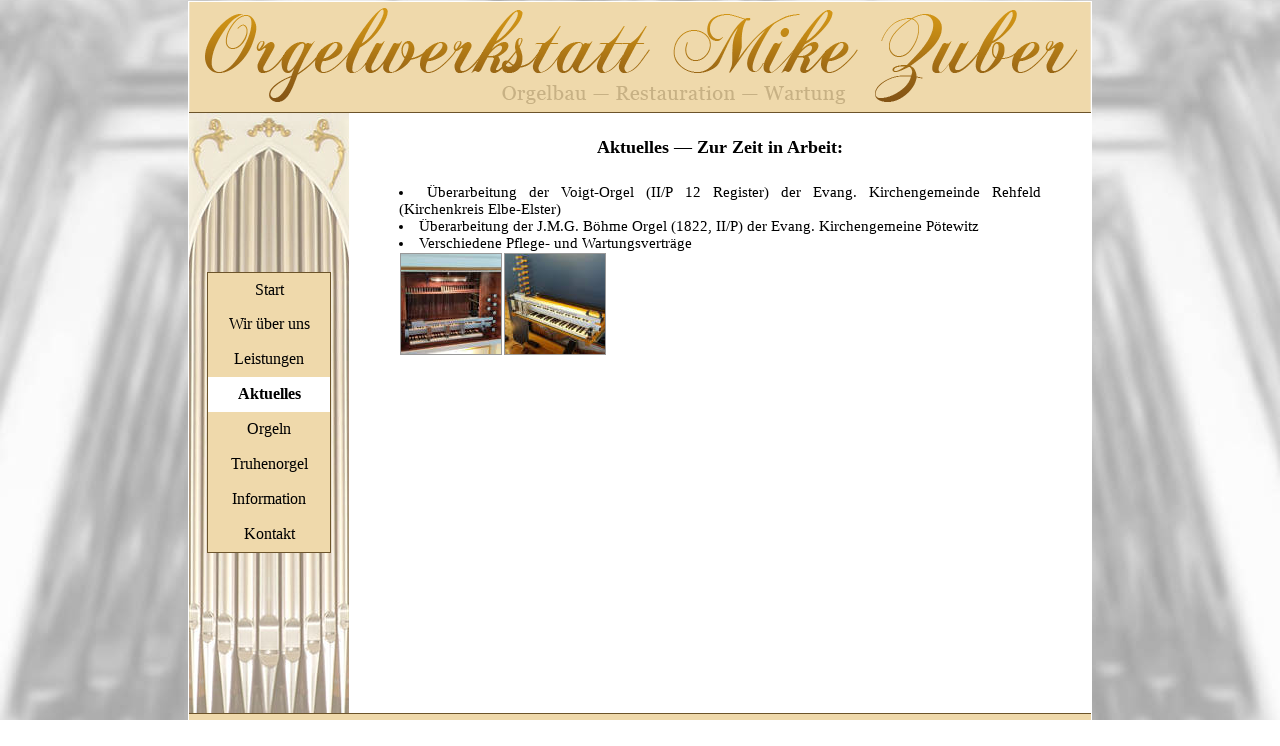

--- FILE ---
content_type: text/html
request_url: http://orgelwerkstatt-zuber.de/aktuelles.htm
body_size: 3984
content:
<html>
 <head>
  <script type="text/javascript" src="js/prototype.js"></script>
  <script type="text/javascript" src="js/scriptaculous.js?load=effects,builder"></script>
  <script type="text/javascript" src="js/lightbox.js"></script>
  <meta name="description" content="Orgelwerkstatt von Mike Zuber in Frankfurt (Oder)" />
  <meta name="keywords" content="Mike Zuber, Orgel, Orgelbau, Orgelwerkstatt, Restauration, Frankfurt (Oder), Mixdorf, Markendorf" />
  <meta name="author" content="Mike Zuber" />
  <link rel="stylesheet" href="css/lightbox.css" type="text/css" media="screen" />
  <link rel="stylesheet" href="css/style.css" type="text/css" media="screen" />
  <title>Orgelwerkstatt Mike Zuber // Aktuelles</title>
  <link rel="shortcut icon" href="favicon.ico" type="image/x-icon">
  <base target="_top">
 </head>
 <body>
  <table align="center" valign="middle" height="100%">
   <tr>
    <td><div style="height:742; width:902; border: 1px solid #fff;">
     <table height="600" width="100%" align="center" cellpadding="0">
      <tr>
       <td colspan="2" bgcolor="#efe2c7"><img src="bilder/header.png"></td>
      </tr>
      <tr><td height="1" colspan="2" bgcolor="#6c542a"></td></tr>
      <tr>
       <td width="160" style="background-image:url('bilder/bg_orgel.jpg'); background-position:center center" bgcolor="#f1e9d8">
        <table align="center" cellpadding="0" class="navtabelle">
         <tr><td class="navzelle" onclick="window.open('index.htm','_top');"><a href="index.htm" target="_top">Start</a></td></tr>
         <tr><td class="navzelle" onclick="window.open('ueberuns.htm','_top');"><a href="ueberuns.htm" target="_top">Wir &uuml;ber uns</a></td></tr>
         <tr><td class="navzelle" onclick="window.open('leistungen.htm','_top');"><a href="leistungen.htm" target="_top">Leistungen</a></td></tr>
         <tr><td class="currentsite">Aktuelles</td></tr>
         <tr><td class="navzelle" onclick="window.open('orgeln.htm','_top');"><a href="orgeln.htm" target="_top">Orgeln</a></td></tr>
         <tr><td class="navzelle" onclick="window.open('truhenorgel.htm','_top');"><a href="truhenorgel.htm" target="_top">Truhenorgel</a></td></tr>
         <tr><td class="navzelle" onclick="window.open('info.htm','_top');"><a href="info.htm" target="_top">Information</a></td></tr>
         <tr><td class="navzelle" onclick="window.open('kontakt.htm','_top');"><a href="kontakt.htm" target="_top">Kontakt</a></td></tr>
        </table>
       </td>
       <td bgcolor="#ffffff" valign="middle">
        <div width="100%" style="height:600; overflow:scroll; overflow-x:hidden; background-color:#ffffff;" border="2">
         <table width="644" height="100%" align="center" border="0">
          <tr>
           <td height="70" colspan="2" class="seitenkopf">Aktuelles &#151; Zur Zeit in Arbeit:</td>
          </tr>
          <tr>
           <td class="blocksatz">
            <p>
             <li>&Uuml;berarbeitung der Voigt-Orgel (II/P 12 Register) der Evang. Kirchengemeinde Rehfeld (Kirchenkreis Elbe-Elster)
             <li>&Uuml;berarbeitung der J.M.G. B&ouml;hme Orgel (1822,  II/P) der Evang. Kirchengemeine P&ouml;tewitz
             <li>Verschiedene Pflege- und Wartungsvertr&auml;ge
             <table class="orgeln" border="0" cellpadding="1">
             <tr>
              <td><a href="bilder/Pflege/01.jpg" rel="lightbox[Frankfurt]" title=""><img src="bilder/Pflege/01preview.jpg" class="rand"></a></td>
              <td><a href="bilder/Pflege/02.jpg" rel="lightbox[Frankfurt]" title=""><img src="bilder/Pflege/02preview.jpg" class="rand"></a></td>
             </tr>
             </table>
            </p>
           </td>
          </tr>
         </table>
        </div>
       </td>
      </tr>
      <tr><td height="1" colspan="2" bgcolor="#6c542a"></td></tr>
      <tr><td height="30" colspan="2" bgcolor="#efd9ab">&copy; 2010 Orgelwerkstatt Mike Zuber</td>
      </tr>
     </table></div>
    </td>
   </tr>
  </table>
 </body>
</html>


--- FILE ---
content_type: text/css
request_url: http://orgelwerkstatt-zuber.de/css/style.css
body_size: 2244
content:
 body
  {
   background: 50% 50% no-repeat;
   background-image: url(../bilder/bg.jpg);
   margin-left: 0;
   margin-right: 0;
   margin-top: 0;
   margin-bottom: 0;
   border: 0;
   background-color: #ffffff;
  }
 a
  {
   color: #000;
   text-decoration: none;
  }
 a:hover
  {
   color: #000;
   text-decoration: none;
  }
 a:visited
  {
   color: #000;
   text-decoration: none;
  }
 .seitenkopf
  {
   color: #000;
   font-size: 18px;
   font-family: Georgia, serif;
   font-weight: bold;
  }
 .seitenkopf2
  {
   height: 60;
   color: #000;
   font-size: 16px;
   font-family: Georgia, serif;
   font-weight: bold;
   vertical-align: middle;
   text-align: left;
  }
 .blocksatz
  {
   font-size: 15px;
   font-family: Georgia, serif;
   text-align: justify;
   vertical-align: top;
   color: #000000;
  }
 .blocksatz a:hover
  {
   text-decoration: underline;
  }
 img.rand
  {
   border: 1px solid #999;
  }
 img.rand:hover
  {
   border: 1px solid #000;
  }
 img.rand:visited
  {
   border: 1px solid #000;
  }
 table
  {
   border-collapse: collapse;
   border-spacing: 0px 0px;
   vertical-align: middle;
  }
 td
  {
   font-size: 16px;
   font-family: Georgia, serif;
   border: 0px dotted #000;
   text-align: center;
   vertical-align: middle;
   overflow: hidden;
  }
 content
  }
   width: 900;
   border: 1px solid #000;
  }
 .rand
  {
   border: 1px solid #6c542a;
  }
 .navtabelle
  {
   vertical-align: middle;
   border: 1px solid #6c542a;
   background: #efd9ab;
   width: 124;
  }
 .navtabelle td:hover
  {
   background-color: #f1e9d8;
  }
 .navzelle
  {
   vertical-align: middle;
   background: #efd9ab;
   font-family: Georgia, serif;
   color: #000;
   font-size: 16px;
   height: 35px;
   width: 124px;
   cursor: pointer;
  }
 .navzelle
  {
   background-color: expression(
   this.onmouseover = new Function("this.className += ' navzellehover';"),
   this.onmouseout = new Function("this.className = this.className.replace('navzellehover', '');")
   );
  }
 .navzelle td:hover, .navzellehover
  {
   background-color: #f1e9d8;
  }
 .currentsite
  {
   height: 35px;
   cursor: default;
   font-weight: bold;
   color: #000;
   background: #fff;
  }
 .orgeln td
  {
   text-align: left;
   vertical-align: top;
  }